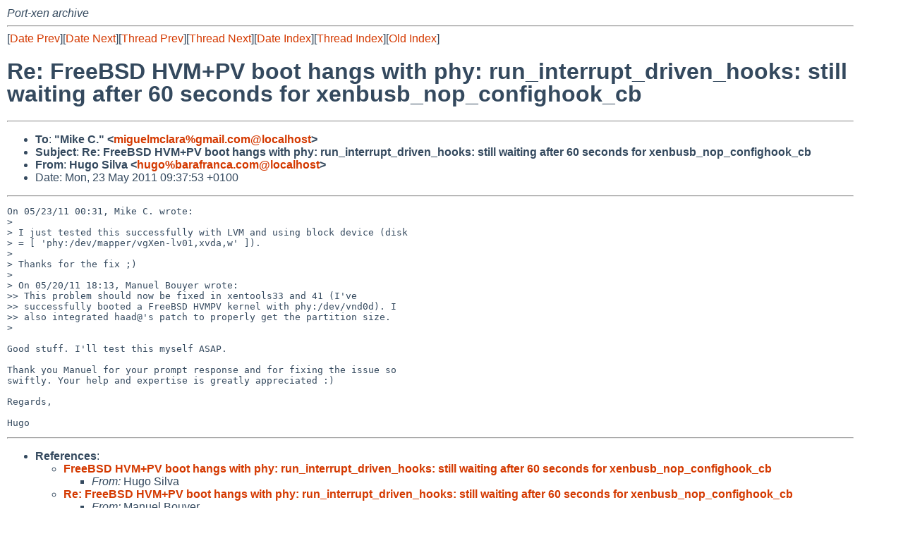

--- FILE ---
content_type: text/html
request_url: http://mail-index.netbsd.org/port-xen/2011/05/23/msg006719.html
body_size: 5003
content:
<!-- MHonArc v2.6.18 -->
<!--X-Subject: Re: FreeBSD HVM+PV boot hangs with phy: run_interrupt_driven_hooks: still waiting after 60 seconds for xenbusb_nop_confighook_cb -->
<!--X-From-R13: Vhtb Evyin <uhtbNonensenapn.pbz> -->
<!--X-Date: Mon, 23 May 2011 08:38:41 +0000 (UTC) -->
<!--X-Message-Id: 4DDA1CE1.1020006@barafranca.com -->
<!--X-Content-Type: text/plain -->
<!--X-Reference: 4DB7616F.9060109@barafranca.com -->
<!--X-Reference: 20110520171309.GA6974@asim.lip6.fr -->
<!--X-Reference: 4DD99CE8.3090600@gmail.com -->
<!--X-Head-End-->
<!DOCTYPE HTML PUBLIC "-//W3C//DTD HTML 4.01 Transitional//EN"
        "http://www.w3.org/TR/html4/loose.dtd">
<html>
<head>
<title>Re: FreeBSD HVM+PV boot hangs with phy: run_interrupt_driven_hooks: still waiting after 60 seconds for xenbusb_nop_confighook_cb</title>
<link rel="stylesheet" href="/mailindex.css" type="text/css">
<link rel="shortcut icon" href="/favicon.ico" type="image/x-icon">
</head>
<body>
<!--X-Body-Begin-->
<!--X-User-Header-->
<address>
Port-xen archive
</address>
<!--X-User-Header-End-->
<!--X-TopPNI-->
<hr>
[<a href="/port-xen/2011/05/23/msg006718.html">Date Prev</a>][<a href="/port-xen/2011/05/23/msg006720.html">Date Next</a>][<a href="/port-xen/2011/05/20/msg006711.html">Thread Prev</a>][<a href="/port-xen/2011/04/27/msg006662.html">Thread Next</a>][<a
href="../../../2011/05/date1.html#006719">Date Index</a>][<a
href="../../../2011/04/thread1.html#006719">Thread Index</a>][<a
href="../oindex.html">Old Index</a>]

<!--X-TopPNI-End-->
<!--X-MsgBody-->
<!--X-Subject-Header-Begin-->
<h1>Re: FreeBSD HVM+PV boot hangs with phy: run_interrupt_driven_hooks: still waiting after 60 seconds for xenbusb_nop_confighook_cb</h1>
<hr>
<!--X-Subject-Header-End-->
<!--X-Head-of-Message-->
<ul>
<li><strong>To</strong>: <strong>&quot;Mike C.&quot; &lt;<a href="mailto:miguelmclara%gmail.com@localhost">miguelmclara%gmail.com@localhost</a>&gt;</strong></li>
<li><strong>Subject</strong>: <strong>Re: FreeBSD HVM+PV boot hangs with phy: run_interrupt_driven_hooks: still waiting after 60 seconds for xenbusb_nop_confighook_cb</strong></li>
<li><strong>From</strong>: <strong>Hugo Silva &lt;<a href="mailto:hugo%barafranca.com@localhost">hugo%barafranca.com@localhost</a>&gt;</strong></li>
<li>Date: Mon, 23 May 2011 09:37:53 +0100</li>
</ul>
<!--X-Head-of-Message-End-->
<!--X-Head-Body-Sep-Begin-->
<hr>
<!--X-Head-Body-Sep-End-->
<!--X-Body-of-Message-->
<pre>On 05/23/11 00:31, Mike C. wrote:
&gt; 
&gt; I just tested this successfully with LVM and using block device (disk
&gt; = [ 'phy:/dev/mapper/vgXen-lv01,xvda,w' ]).
&gt; 
&gt; Thanks for the fix ;)
&gt; 
&gt; On 05/20/11 18:13, Manuel Bouyer wrote:
&gt;&gt; This problem should now be fixed in xentools33 and 41 (I've
&gt;&gt; successfully booted a FreeBSD HVMPV kernel with phy:/dev/vnd0d). I
&gt;&gt; also integrated haad@'s patch to properly get the partition size.
&gt; 

Good stuff. I'll test this myself ASAP.

Thank you Manuel for your prompt response and for fixing the issue so
swiftly. Your help and expertise is greatly appreciated :)

Regards,

Hugo
</pre>
<!--X-Body-of-Message-End-->
<!--X-MsgBody-End-->
<!--X-Follow-Ups-->
<hr>
<!--X-Follow-Ups-End-->
<!--X-References-->
<ul><li><strong>References</strong>:
<ul>
<li><strong><a name="006660" href="/port-xen/2011/04/27/msg006660.html">FreeBSD HVM+PV boot hangs with phy: run_interrupt_driven_hooks: still waiting after 60 seconds for xenbusb_nop_confighook_cb</a></strong>
<ul><li><em>From:</em> Hugo Silva</li></ul></li>
<li><strong><a name="006711" href="/port-xen/2011/05/20/msg006711.html">Re: FreeBSD HVM+PV boot hangs with phy: run_interrupt_driven_hooks: still waiting after 60 seconds for xenbusb_nop_confighook_cb</a></strong>
<ul><li><em>From:</em> Manuel Bouyer</li></ul></li>
</ul></li></ul>
<!--X-References-End-->
<!--X-BotPNI-->
<hr>
<ul>
<li>Prev by Date:
<strong><a href="/port-xen/2011/05/23/msg006718.html">Re: Hypervisor Crash, xen4.1</a></strong>
</li>
<li>Next by Date:
<strong><a href="/port-xen/2011/05/23/msg006720.html">Re: help with Xen 4.1 on -current</a></strong>
</li>

<li>Previous by Thread:
<strong><a href="/port-xen/2011/05/20/msg006711.html">Re: FreeBSD HVM+PV boot hangs with phy: run_interrupt_driven_hooks: still waiting after 60 seconds for xenbusb_nop_confighook_cb</a></strong>
</li>
<li>Next by Thread:
<strong><a href="/port-xen/2011/04/27/msg006662.html">Linux HVM domUs crashing</a></strong>
</li>

<li>Indexes:
<ul>
<li><a href="../../../2011/05/date1.html#006719">
<strong>reverse Date</strong></a></li>
<li><a href="../../../2011/04/thread1.html#006719">
<strong>reverse Thread</strong></a></li>
<li><a href="../oindex.html">
<strong>Old Index</strong></a></li>
</ul>
</li>
</ul>

<!--X-BotPNI-End-->
<!--X-User-Footer-->
<strong>
<a href="/index.html">Home</a> |
<a href="../../../index.html">Main Index</a> |
<a href="../../../tindex.html">Thread Index</a> |
<a href="../../../oindex.html">Old Index</a>
</strong>
<!--X-User-Footer-End-->
</body>
</html>
